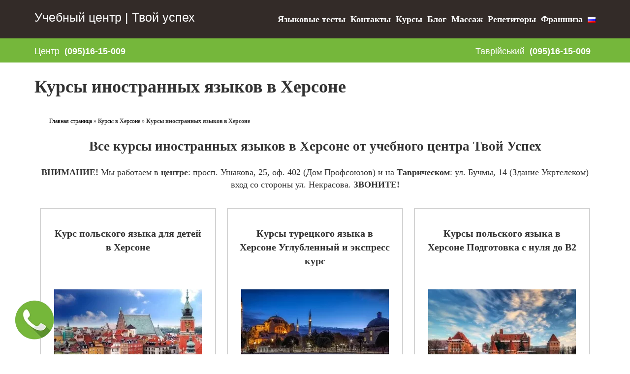

--- FILE ---
content_type: text/html; charset=UTF-8
request_url: https://tvoyuspeh.com.ua/kursy-v-hersone/kursy-inostrannyh-yazykov/
body_size: 14463
content:
<!DOCTYPE html>
<!--[if IE 8]><html
class=ie8 lang=ru-RU>
<![endif]-->
<!--[if !(IE 8) ]><!--><html
lang=ru-RU>
<!--<![endif]--><head><meta
charset=UTF-8><meta
name=viewport content="width=device-width, initial-scale=1"><link
rel=profile href=http://gmpg.org/xfn/11><link
rel=pingback href=https://tvoyuspeh.com.ua/xmlrpc.php><title>Курсы иностранных языков в Херсоне. Стоимость. УЦ Твой Успех.</title><meta
name=description content="Курсы иностранных языков в Херсоне. Обучение иностранному языку Херсон, учебный центр Твой Успех. Стоимость курсов иностранных языков. Цена за урок."><link
rel=canonical href=https://tvoyuspeh.com.ua/kursy-v-hersone/kursy-inostrannyh-yazykov/ ><meta
property=og:locale content=ru_RU><meta
property=og:locale:alternate content=uk_UA><meta
property=og:type content=article><meta
property=og:title content="Курсы иностранных языков в Херсоне. Стоимость. УЦ Твой Успех."><meta
property=og:description content="Курсы иностранных языков в Херсоне. Обучение иностранному языку Херсон, учебный центр Твой Успех. Стоимость курсов иностранных языков. Цена за урок."><meta
property=og:url content=https://tvoyuspeh.com.ua/kursy-v-hersone/kursy-inostrannyh-yazykov/ ><meta
property=og:site_name content="Твой успех"><meta
property=article:publisher content=https://www.facebook.com/tvoyuspeh.kherson/ ><meta
property=og:image content=https://tvoyuspeh.com.ua/wp-content/uploads/2018/09/Kursy-inostrannyh-yazykov-.jpg><meta
property=og:image:secure_url content=https://tvoyuspeh.com.ua/wp-content/uploads/2018/09/Kursy-inostrannyh-yazykov-.jpg><meta
property=og:image:width content=300><meta
property=og:image:height content=200><meta
name=twitter:card content=summary><meta
name=twitter:description content="Курсы иностранных языков в Херсоне. Обучение иностранному языку Херсон, учебный центр Твой Успех. Стоимость курсов иностранных языков. Цена за урок."><meta
name=twitter:title content="Курсы иностранных языков в Херсоне. Стоимость. УЦ Твой Успех."><meta
name=twitter:image content=https://tvoyuspeh.com.ua/wp-content/uploads/2018/09/Kursy-inostrannyh-yazykov-.jpg> <script type=application/ld+json class='yoast-schema-graph yoast-schema-graph--main'>{"@context":"https://schema.org","@graph":[{"@type":"Organization","@id":"https://tvoyuspeh.com.ua/#organization","name":"\u0422\u0432\u043e\u0439 \u0423\u0441\u043f\u0435\u0445","url":"https://tvoyuspeh.com.ua/","sameAs":["https://www.facebook.com/tvoyuspeh.kherson/","https://www.instagram.com/tvoy_uspekh/"],"logo":{"@type":"ImageObject","@id":"https://tvoyuspeh.com.ua/#logo","url":"https://tvoyuspeh.com.ua/wp-content/uploads/2018/06/tvoyuspech.png","width":320,"height":240,"caption":"\u0422\u0432\u043e\u0439 \u0423\u0441\u043f\u0435\u0445"},"image":{"@id":"https://tvoyuspeh.com.ua/#logo"}},{"@type":"WebSite","@id":"https://tvoyuspeh.com.ua/#website","url":"https://tvoyuspeh.com.ua/","name":"\u0422\u0432\u043e\u0439 \u0443\u0441\u043f\u0435\u0445","publisher":{"@id":"https://tvoyuspeh.com.ua/#organization"},"potentialAction":{"@type":"SearchAction","target":"https://tvoyuspeh.com.ua/?s={search_term_string}","query-input":"required name=search_term_string"}},{"@type":"ImageObject","@id":"https://tvoyuspeh.com.ua/kursy-v-hersone/kursy-inostrannyh-yazykov/#primaryimage","url":"https://tvoyuspeh.com.ua/wp-content/uploads/2018/09/Kursy-inostrannyh-yazykov-.jpg","width":300,"height":200,"caption":"\u041a\u0443\u0440\u0441\u044b \u0438\u043d\u043e\u0441\u0442\u0440\u0430\u043d\u043d\u044b\u0445 \u044f\u0437\u044b\u043a\u043e\u0432"},{"@type":"WebPage","@id":"https://tvoyuspeh.com.ua/kursy-v-hersone/kursy-inostrannyh-yazykov/#webpage","url":"https://tvoyuspeh.com.ua/kursy-v-hersone/kursy-inostrannyh-yazykov/","inLanguage":"ru-RU","name":"\u041a\u0443\u0440\u0441\u044b \u0438\u043d\u043e\u0441\u0442\u0440\u0430\u043d\u043d\u044b\u0445 \u044f\u0437\u044b\u043a\u043e\u0432 \u0432 \u0425\u0435\u0440\u0441\u043e\u043d\u0435. \u0421\u0442\u043e\u0438\u043c\u043e\u0441\u0442\u044c. \u0423\u0426 \u0422\u0432\u043e\u0439 \u0423\u0441\u043f\u0435\u0445.","isPartOf":{"@id":"https://tvoyuspeh.com.ua/#website"},"primaryImageOfPage":{"@id":"https://tvoyuspeh.com.ua/kursy-v-hersone/kursy-inostrannyh-yazykov/#primaryimage"},"datePublished":"2015-11-24T12:58:23+00:00","dateModified":"2023-02-22T09:52:25+00:00","description":"\u041a\u0443\u0440\u0441\u044b \u0438\u043d\u043e\u0441\u0442\u0440\u0430\u043d\u043d\u044b\u0445 \u044f\u0437\u044b\u043a\u043e\u0432 \u0432 \u0425\u0435\u0440\u0441\u043e\u043d\u0435. \u041e\u0431\u0443\u0447\u0435\u043d\u0438\u0435 \u0438\u043d\u043e\u0441\u0442\u0440\u0430\u043d\u043d\u043e\u043c\u0443 \u044f\u0437\u044b\u043a\u0443 \u0425\u0435\u0440\u0441\u043e\u043d, \u0443\u0447\u0435\u0431\u043d\u044b\u0439 \u0446\u0435\u043d\u0442\u0440 \u0422\u0432\u043e\u0439 \u0423\u0441\u043f\u0435\u0445. \u0421\u0442\u043e\u0438\u043c\u043e\u0441\u0442\u044c \u043a\u0443\u0440\u0441\u043e\u0432 \u0438\u043d\u043e\u0441\u0442\u0440\u0430\u043d\u043d\u044b\u0445 \u044f\u0437\u044b\u043a\u043e\u0432. \u0426\u0435\u043d\u0430 \u0437\u0430 \u0443\u0440\u043e\u043a.","breadcrumb":{"@id":"https://tvoyuspeh.com.ua/kursy-v-hersone/kursy-inostrannyh-yazykov/#breadcrumb"}},{"@type":"BreadcrumbList","@id":"https://tvoyuspeh.com.ua/kursy-v-hersone/kursy-inostrannyh-yazykov/#breadcrumb","itemListElement":[{"@type":"ListItem","position":1,"item":{"@type":"WebPage","@id":"https://tvoyuspeh.com.ua/","url":"https://tvoyuspeh.com.ua/","name":"\u0413\u043b\u0430\u0432\u043d\u0430\u044f \u0441\u0442\u0440\u0430\u043d\u0438\u0446\u0430"}},{"@type":"ListItem","position":2,"item":{"@type":"WebPage","@id":"https://tvoyuspeh.com.ua/kursy-v-hersone/","url":"https://tvoyuspeh.com.ua/kursy-v-hersone/","name":"\u041a\u0443\u0440\u0441\u044b \u0432 \u0425\u0435\u0440\u0441\u043e\u043d\u0435"}},{"@type":"ListItem","position":3,"item":{"@type":"WebPage","@id":"https://tvoyuspeh.com.ua/kursy-v-hersone/kursy-inostrannyh-yazykov/","url":"https://tvoyuspeh.com.ua/kursy-v-hersone/kursy-inostrannyh-yazykov/","name":"\u041a\u0443\u0440\u0441\u044b \u0438\u043d\u043e\u0441\u0442\u0440\u0430\u043d\u043d\u044b\u0445 \u044f\u0437\u044b\u043a\u043e\u0432 \u0432 \u0425\u0435\u0440\u0441\u043e\u043d\u0435"}}]}]}</script> <link
rel=dns-prefetch href=//ajax.googleapis.com><link
rel=dns-prefetch href=//www.google.com><link
rel=stylesheet href=https://tvoyuspeh.com.ua/wp-content/cache/minify/b6e9c.css media=all><!--[if lt IE 8]><link
rel=stylesheet id=ccchildpagesiecss-css  href=https://tvoyuspeh.com.ua/wp-content/plugins/cc-child-pages/includes/css/styles.ie.css type=text/css media=all>
<![endif]--><style id=rocket-lazyload-inline-css>.rll-youtube-player{position:relative;padding-bottom:56.23%;height:0;overflow:hidden;max-width:100%;}.rll-youtube-player iframe{position:absolute;top:0;left:0;width:100%;height:100%;z-index:100;background:0 0}.rll-youtube-player img{bottom:0;display:block;left:0;margin:auto;max-width:100%;width:100%;position:absolute;right:0;top:0;border:none;height:auto;cursor:pointer;-webkit-transition:.4s all;-moz-transition:.4s all;transition:.4s all}.rll-youtube-player img:hover{-webkit-filter:brightness(75%)}.rll-youtube-player .play{height:72px;width:72px;left:50%;top:50%;margin-left:-36px;margin-top:-36px;position:absolute;background:url(https://tvoyuspeh.com.ua/wp-content/plugins/rocket-lazy-load/assets/img/youtube.png) no-repeat;cursor:pointer}</style><link
rel=EditURI type=application/rsd+xml title=RSD href=https://tvoyuspeh.com.ua/xmlrpc.php?rsd><link
rel=wlwmanifest type=application/wlwmanifest+xml href=https://tvoyuspeh.com.ua/wp-includes/wlwmanifest.xml><meta
name=generator content="WordPress 5.1.15"><link
rel=shortlink href='https://tvoyuspeh.com.ua/?p=415'> <script>(function(url){
	if(/(?:Chrome\/26\.0\.1410\.63 Safari\/537\.31|WordfenceTestMonBot)/.test(navigator.userAgent)){ return; }
	var addEvent = function(evt, handler) {
		if (window.addEventListener) {
			document.addEventListener(evt, handler, false);
		} else if (window.attachEvent) {
			document.attachEvent('on' + evt, handler);
		}
	};
	var removeEvent = function(evt, handler) {
		if (window.removeEventListener) {
			document.removeEventListener(evt, handler, false);
		} else if (window.detachEvent) {
			document.detachEvent('on' + evt, handler);
		}
	};
	var evts = 'contextmenu dblclick drag dragend dragenter dragleave dragover dragstart drop keydown keypress keyup mousedown mousemove mouseout mouseover mouseup mousewheel scroll'.split(' ');
	var logHuman = function() {
		if (window.wfLogHumanRan) { return; }
		window.wfLogHumanRan = true;
		var wfscr = document.createElement('script');
		wfscr.type = 'text/javascript';
		wfscr.async = true;
		wfscr.src = url + '&r=' + Math.random();
		(document.getElementsByTagName('head')[0]||document.getElementsByTagName('body')[0]).appendChild(wfscr);
		for (var i = 0; i < evts.length; i++) {
			removeEvent(evts[i], logHuman);
		}
	};
	for (var i = 0; i < evts.length; i++) {
		addEvent(evts[i], logHuman);
	}
})('//tvoyuspeh.com.ua/?wordfence_lh=1&hid=5933ED8455DF53E157CE3ED18B131057');</script><link
rel=alternate href=https://tvoyuspeh.com.ua/kursy-v-hersone/kursy-inostrannyh-yazykov/ hreflang=ru><link
rel=alternate href=https://tvoyuspeh.com.ua/uk/kursi-v-hersoni/kursi-inozemnih-mov-u-hersoni/ hreflang=uk><link
rel=icon href=https://tvoyuspeh.com.ua/wp-content/uploads/2016/11/cropped-small_logo-32x32.png sizes=32x32><link
rel=icon href=https://tvoyuspeh.com.ua/wp-content/uploads/2016/11/cropped-small_logo-192x192.png sizes=192x192><link
rel=apple-touch-icon-precomposed href=https://tvoyuspeh.com.ua/wp-content/uploads/2016/11/cropped-small_logo-180x180.png><meta
name=msapplication-TileImage content=https://tvoyuspeh.com.ua/wp-content/uploads/2016/11/cropped-small_logo-270x270.png><style id=wp-custom-css>/*
Здесь можно добавить ваши CSS-стили.

Нажмите на значок помощи выше, чтобы узнать больше.
*/

@media (max-width: 700px) {
	.gallery .gallery-item {
		width: 100% !important;
		margin-bottom: 20px;
	}
	.relatedPost a.ccpage_title_link {
		height: auto;
    min-height: auto;
		margin-bottom: 20px;
	}
	.relatedPost.title {
		text-align: center;
    padding: 40px 20px 0 20px;
    font-family: 'Roboto Slab',serif;
    font-size: 18px !important;
    font-weight: 700;
    text-transform: uppercase;
	}
	.relatedPost.title h3 {
    padding: 0px 20px 0 20px;
			font-size: 18px !important;
	}
	.class-map-header {
    padding: 40px 20px 0 20px;
			font-size: 18px !important;	
	}
	.price-value {
		margin-bottom: 35px;
	}
	.price-value-old {
    bottom: 55px !important;	
	}
}

.row-btn-down-list {
	text-align: center;
}

.row-btn-down-list a {
	display: block;
	margin: 0 auto;
	padding: 10px 35px;
	background: #75b73b;
    color: #fff;
	font-size: 24px;
    width: fit-content;
	transition: all .5s;
	border-radius: 5PX;
}

.row-btn-down-list a:hover {
	background: #e1e1e1;
    color: #D23E30;
}

.price-box-inner-footer {
	position: relative;
}

.price-value-old {
	  background: #342b28;
    width: fit-content;
    position: absolute;
    right: 15px;
    bottom: 35px;
    font-size: 20px;
    text-decoration: line-through;
    padding: 1px 6px;
}

#dynamic_content a {
	color: #000 !important;	
}

#buy-ind, #buy-maxi, #buy-mini {
	background: #342b28 !important;
	border: none !important;
	color: #fff !important;
	transition: all .5s;
}

#buy-in:hover, #buy-maxi:hover, #buy-mini:hover { 
	background: #e1e1e1 !important;
	color: #000 !important;	
}

@media (min-width: 701px) {
.relatedPost.title {
		text-align: center;
    padding: 40px 0 0 0;
    font-family: 'Roboto Slab',serif;
    font-size: 24px !important;
    font-weight: 700;
    text-transform: uppercase;
}

.relatedPost.title h3 {
	margin: 0 !important;
	margin-bottom: 20px !important;
    font-size: 24px !important;
    font-weight: 700!important;
}

.class-map-header {
    font-size: 24px !important;	
}
}</style><noscript><style id=rocket-lazyload-nojs-css>.rll-youtube-player, [data-lazy-src]{display:none !important;}</style></noscript><meta
name=google-site-verification content=a_tVNq7PABfSmkBN2LBtX41j6cQq01I5nWNsPngnZYA><meta
name=google-site-verification content=rBBbrAFuDlpiemPtsiEj4PRF-luQVZWbnvBnkCs_hxE></head><body
class="page-template-default page page-id-415 page-parent page-child parent-pageid-209"><div
class=preloader>
<img
loading=lazy src="data:image/svg+xml,%3Csvg%20xmlns='http://www.w3.org/2000/svg'%20viewBox='0%200%200%200'%3E%3C/svg%3E"
alt="Твой Успех учебный центр Херсон" data-lazy-src=https://tvoyuspeh.com.ua/wp-content/themes/tu/images/preloader.jpg><noscript><img
src=https://tvoyuspeh.com.ua/wp-content/themes/tu/images/preloader.jpg
alt="Твой Успех учебный центр Херсон"></noscript></div><div
id=page class="hfeed site"><div
class=header-topline><div
class=container><div
class=col-md-12><div
class=row><div
class=site-name>
<a
href=https://tvoyuspeh.com.ua><span
class=custom-h>Учебный центр | Твой успех </span></a></div><div
class=main-menu>
<button
class="main-menu-button hidden-md hidden-lg"><i
class="fa fa-bars"></i></button><ul><li
id=menu-item-2736 class="menu-item menu-item-type-custom menu-item-object-custom menu-item-2736"><a
href=https://tvoyuspeh.com.ua/learning_platform/ >Языковые тесты</a></li><li
id=menu-item-334 class="menu-item menu-item-type-post_type menu-item-object-page menu-item-334"><a
href=https://tvoyuspeh.com.ua/kontakty/ >Контакты</a></li><li
id=menu-item-3686 class="menu-item menu-item-type-post_type menu-item-object-page menu-item-3686"><a
href=https://tvoyuspeh.com.ua/course-list/ >Курсы</a></li><li
id=menu-item-1003 class="menu-item menu-item-type-post_type menu-item-object-page menu-item-1003"><a
href=https://tvoyuspeh.com.ua/blog/ >Блог</a></li><li
id=menu-item-921 class="menu-item menu-item-type-post_type menu-item-object-page menu-item-921"><a
href=https://tvoyuspeh.com.ua/massazh/ >Массаж</a></li><li
id=menu-item-350 class="menu-item menu-item-type-post_type menu-item-object-page menu-item-350"><a
href=https://tvoyuspeh.com.ua/repetitory/ >Репетиторы</a></li><li
id=menu-item-1022 class="menu-item menu-item-type-post_type menu-item-object-page menu-item-1022"><a
href=https://tvoyuspeh.com.ua/franshiza/ >Франшиза</a></li><li
id=menu-item-8731 class="pll-parent-menu-item menu-item menu-item-type-custom menu-item-object-custom menu-item-has-children menu-item-8731"><a
href=#pll_switcher><img
loading=lazy src="data:image/svg+xml,%3Csvg%20xmlns='http://www.w3.org/2000/svg'%20viewBox='0%200%2016%2011'%3E%3C/svg%3E" title=Русский alt=Русский width=16 height=11 data-lazy-src=[data-uri]><noscript><img
src=[data-uri] title=Русский alt=Русский width=16 height=11></noscript></a><ul
class=sub-menu><li
class="lang-item lang-item-46 lang-item-uk menu-item menu-item-type-custom menu-item-object-custom menu-item-8731-uk"><a
href=https://tvoyuspeh.com.ua/uk/kursi-v-hersoni/kursi-inozemnih-mov-u-hersoni/ hreflang=uk lang=uk><img
loading=lazy src="data:image/svg+xml,%3Csvg%20xmlns='http://www.w3.org/2000/svg'%20viewBox='0%200%2016%2011'%3E%3C/svg%3E" title=Українська alt=Українська width=16 height=11 data-lazy-src="[data-uri]"><noscript><img
src="[data-uri]" title=Українська alt=Українська width=16 height=11></noscript></a></li></ul></li></ul></div></div></div></div></div></div><div
id=content class=site-content><div
id=primary class=content-area><main
id=main class=site-main><div
class=red-stripe-height></div><div
class=red-stripe><div
class=container><div
class=row><div
class="col-md-6 col-sm-6 col-xs-12 col-cherson">
<a
href=https://goo.gl/maps/C1ofK6a9K4C2 target=_blank>Центр</a><div
class=header-tel><a
href=tel:0951615009 onclick="ga('send', 'event', 'zvonock', 'click-Kherson-head-centr');">(095)16-15-009</a></div></div><div
class="col-md-6 col-sm-6 col-xs-12 col-cherson">
<a
href=https://goo.gl/maps/Nu74QjvuzFA2 target=_blank>Таврійський</a><div
class=header-tel><a
href=tel:0951615009 onclick="ga('send', 'event', 'zvonock', 'click-Kherson-head-centr');">(095)16-15-009</a></div></div></div></div></div><div
class=container><div
class=row><div
class=col-md-12><h1>Курсы иностранных языков в Херсоне</h1><div
class=container><div
class=col-md-12><p
id=breadcrumbs><span><span><a
href=https://tvoyuspeh.com.ua/ >Главная страница</a> » <span><a
href=https://tvoyuspeh.com.ua/kursy-v-hersone/ >Курсы в Херсоне</a> » <strong
class=breadcrumb_last aria-current=page>Курсы иностранных языков в Херсоне</strong></span></span></span></p></div></div><div
id=page_content><h2 style="text-align: center;">Все курсы иностранных языков в Херсоне от учебного центра Твой Успех</h2><p
style="text-align: center;"><strong>ВНИМАНИЕ!</strong> Мы работаем в <strong>центре</strong>: просп. Ушакова, 25, оф. 402 (Дом Профсоюзов) и на <strong>Таврическом</strong>: ул. Бучмы, 14 (Здание Укртелеком) вход со стороны ул. Некрасова. <strong>ЗВОНИТЕ!</strong></p><h4 style="text-align: center;"></h4><div
id=ccchildpages-1 class="ccchildpages threecol thumbsKursy ccclearfix"><div
class="ccchildpage  ccfirst ccodd ccpage-count-1 ccpage-id-9847 ccpage-kurs-polskogo-yazyka-dlya-detej-v-hersone ccpage-has-parent ccpage-pid-415 ccpage-parent-kursy-inostrannyh-yazykov"><h3 class="ccpage_linked_title"><a
class=ccpage_title_link href=https://tvoyuspeh.com.ua/kursy-v-hersone/kursy-inostrannyh-yazykov/kurs-polskogo-yazyka-dlya-detej-v-hersone/ title="Курс польского языка для детей в Херсоне">Курс польского языка для детей в Херсоне</a></h3><a
class=ccpage_linked_thumb href=https://tvoyuspeh.com.ua/kursy-v-hersone/kursy-inostrannyh-yazykov/kurs-polskogo-yazyka-dlya-detej-v-hersone/ title="Курс польского языка для детей в Херсоне"><img
loading=lazy width=300 height=200 src="data:image/svg+xml,%3Csvg%20xmlns='http://www.w3.org/2000/svg'%20viewBox='0%200%20300%20200'%3E%3C/svg%3E" class="cc-child-pages-thumb wp-post-image" alt="Курс польского языка для детей в Херсоне" title="Курс польского языка для детей в Херсоне" data-lazy-srcset="https://tvoyuspeh.com.ua/wp-content/uploads/2021/03/rf4-300x200.jpg 300w, https://tvoyuspeh.com.ua/wp-content/uploads/2021/03/rf4-768x512.jpg 768w, https://tvoyuspeh.com.ua/wp-content/uploads/2021/03/rf4-1024x683.jpg 1024w, https://tvoyuspeh.com.ua/wp-content/uploads/2021/03/rf4-800x533.jpg 800w, https://tvoyuspeh.com.ua/wp-content/uploads/2021/03/rf4.jpg 1035w" data-lazy-sizes="(max-width: 300px) 100vw, 300px" data-lazy-src=https://tvoyuspeh.com.ua/wp-content/uploads/2021/03/rf4-300x200.jpg><noscript><img
width=300 height=200 src=https://tvoyuspeh.com.ua/wp-content/uploads/2021/03/rf4-300x200.jpg class="cc-child-pages-thumb wp-post-image" alt="Курс польского языка для детей в Херсоне" title="Курс польского языка для детей в Херсоне" srcset="https://tvoyuspeh.com.ua/wp-content/uploads/2021/03/rf4-300x200.jpg 300w, https://tvoyuspeh.com.ua/wp-content/uploads/2021/03/rf4-768x512.jpg 768w, https://tvoyuspeh.com.ua/wp-content/uploads/2021/03/rf4-1024x683.jpg 1024w, https://tvoyuspeh.com.ua/wp-content/uploads/2021/03/rf4-800x533.jpg 800w, https://tvoyuspeh.com.ua/wp-content/uploads/2021/03/rf4.jpg 1035w" sizes="(max-width: 300px) 100vw, 300px"></noscript></a><p
class=ccpages_more><a
href=https://tvoyuspeh.com.ua/kursy-v-hersone/kursy-inostrannyh-yazykov/kurs-polskogo-yazyka-dlya-detej-v-hersone/  title=Посмотреть>Посмотреть</a></p></div><div
class="ccchildpage  cceven ccpage-count-2 ccpage-id-421 ccpage-kursy-turetskogo-yazyka ccpage-has-parent ccpage-pid-415 ccpage-parent-kursy-inostrannyh-yazykov"><h3 class="ccpage_linked_title"><a
class=ccpage_title_link href=https://tvoyuspeh.com.ua/kursy-v-hersone/kursy-inostrannyh-yazykov/kursy-turetskogo-yazyka/ title="Курсы турецкого языка в Херсоне Углубленный и экспресс курс">Курсы турецкого языка в Херсоне Углубленный и экспресс курс</a></h3><a
class=ccpage_linked_thumb href=https://tvoyuspeh.com.ua/kursy-v-hersone/kursy-inostrannyh-yazykov/kursy-turetskogo-yazyka/ title="Курсы турецкого языка в Херсоне Углубленный и экспресс курс"><img
loading=lazy width=300 height=240 src="data:image/svg+xml,%3Csvg%20xmlns='http://www.w3.org/2000/svg'%20viewBox='0%200%20300%20240'%3E%3C/svg%3E" class="cc-child-pages-thumb wp-post-image" alt="Курсы турецкого языка в Херсоне Углубленный и экспресс курс" title="Курсы турецкого языка в Херсоне Углубленный и экспресс курс" data-lazy-srcset="https://tvoyuspeh.com.ua/wp-content/uploads/2015/11/nastol.com_.ua-39928-300x240.jpg 300w, https://tvoyuspeh.com.ua/wp-content/uploads/2015/11/nastol.com_.ua-39928-1024x819.jpg 1024w, https://tvoyuspeh.com.ua/wp-content/uploads/2015/11/nastol.com_.ua-39928.jpg 1280w" data-lazy-sizes="(max-width: 300px) 100vw, 300px" data-lazy-src=https://tvoyuspeh.com.ua/wp-content/uploads/2015/11/nastol.com_.ua-39928-300x240.jpg><noscript><img
width=300 height=240 src=https://tvoyuspeh.com.ua/wp-content/uploads/2015/11/nastol.com_.ua-39928-300x240.jpg class="cc-child-pages-thumb wp-post-image" alt="Курсы турецкого языка в Херсоне Углубленный и экспресс курс" title="Курсы турецкого языка в Херсоне Углубленный и экспресс курс" srcset="https://tvoyuspeh.com.ua/wp-content/uploads/2015/11/nastol.com_.ua-39928-300x240.jpg 300w, https://tvoyuspeh.com.ua/wp-content/uploads/2015/11/nastol.com_.ua-39928-1024x819.jpg 1024w, https://tvoyuspeh.com.ua/wp-content/uploads/2015/11/nastol.com_.ua-39928.jpg 1280w" sizes="(max-width: 300px) 100vw, 300px"></noscript></a><p
class=ccpages_more><a
href=https://tvoyuspeh.com.ua/kursy-v-hersone/kursy-inostrannyh-yazykov/kursy-turetskogo-yazyka/  title=Посмотреть>Посмотреть</a></p></div><div
class="ccchildpage  cclast ccodd ccpage-count-3 ccpage-id-452 ccpage-kursy-polskogo-yazyka ccpage-has-parent ccpage-pid-415 ccpage-parent-kursy-inostrannyh-yazykov"><h3 class="ccpage_linked_title"><a
class=ccpage_title_link href=https://tvoyuspeh.com.ua/kursy-v-hersone/kursy-inostrannyh-yazykov/kursy-polskogo-yazyka/ title="Курсы польского языка в Херсоне Подготовка с нуля до B2">Курсы польского языка в Херсоне Подготовка с нуля до B2</a></h3><a
class=ccpage_linked_thumb href=https://tvoyuspeh.com.ua/kursy-v-hersone/kursy-inostrannyh-yazykov/kursy-polskogo-yazyka/ title="Курсы польского языка в Херсоне Подготовка с нуля до B2"><img
loading=lazy width=300 height=240 src="data:image/svg+xml,%3Csvg%20xmlns='http://www.w3.org/2000/svg'%20viewBox='0%200%20300%20240'%3E%3C/svg%3E" class="cc-child-pages-thumb wp-post-image" alt="Курсы польского языка в Херсоне Подготовка с нуля до B2" title="Курсы польского языка в Херсоне Подготовка с нуля до B2" data-lazy-srcset="https://tvoyuspeh.com.ua/wp-content/uploads/2015/11/look.com_.ua-74420-300x240.jpg 300w, https://tvoyuspeh.com.ua/wp-content/uploads/2015/11/look.com_.ua-74420-1024x819.jpg 1024w, https://tvoyuspeh.com.ua/wp-content/uploads/2015/11/look.com_.ua-74420.jpg 1280w" data-lazy-sizes="(max-width: 300px) 100vw, 300px" data-lazy-src=https://tvoyuspeh.com.ua/wp-content/uploads/2015/11/look.com_.ua-74420-300x240.jpg><noscript><img
width=300 height=240 src=https://tvoyuspeh.com.ua/wp-content/uploads/2015/11/look.com_.ua-74420-300x240.jpg class="cc-child-pages-thumb wp-post-image" alt="Курсы польского языка в Херсоне Подготовка с нуля до B2" title="Курсы польского языка в Херсоне Подготовка с нуля до B2" srcset="https://tvoyuspeh.com.ua/wp-content/uploads/2015/11/look.com_.ua-74420-300x240.jpg 300w, https://tvoyuspeh.com.ua/wp-content/uploads/2015/11/look.com_.ua-74420-1024x819.jpg 1024w, https://tvoyuspeh.com.ua/wp-content/uploads/2015/11/look.com_.ua-74420.jpg 1280w" sizes="(max-width: 300px) 100vw, 300px"></noscript></a><p
class=ccpages_more><a
href=https://tvoyuspeh.com.ua/kursy-v-hersone/kursy-inostrannyh-yazykov/kursy-polskogo-yazyka/  title=Посмотреть>Посмотреть</a></p></div><div
class="ccchildpage  ccfirst cceven ccpage-count-4 ccpage-id-429 ccpage-kursy-podgotovki-k-mezhdunarodnym-ekzamenam ccpage-has-parent ccpage-pid-415 ccpage-parent-kursy-inostrannyh-yazykov"><h3 class="ccpage_linked_title"><a
class=ccpage_title_link href=https://tvoyuspeh.com.ua/kursy-v-hersone/kursy-inostrannyh-yazykov/kursy-podgotovki-k-mezhdunarodnym-ekzamenam/ title="Курсы подготовки к международным экзаменам в Херсоне">Курсы подготовки к международным экзаменам в Херсоне</a></h3><a
class=ccpage_linked_thumb href=https://tvoyuspeh.com.ua/kursy-v-hersone/kursy-inostrannyh-yazykov/kursy-podgotovki-k-mezhdunarodnym-ekzamenam/ title="Курсы подготовки к международным экзаменам в Херсоне"><img
loading=lazy width=300 height=240 src="data:image/svg+xml,%3Csvg%20xmlns='http://www.w3.org/2000/svg'%20viewBox='0%200%20300%20240'%3E%3C/svg%3E" class="cc-child-pages-thumb wp-post-image" alt="Курсы подготовки к международным экзаменам в Херсоне" title="Курсы подготовки к международным экзаменам в Херсоне" data-lazy-srcset="https://tvoyuspeh.com.ua/wp-content/uploads/2015/11/nastol.com_.ua-20981-300x240.jpg 300w, https://tvoyuspeh.com.ua/wp-content/uploads/2015/11/nastol.com_.ua-20981-1024x819.jpg 1024w, https://tvoyuspeh.com.ua/wp-content/uploads/2015/11/nastol.com_.ua-20981.jpg 1280w" data-lazy-sizes="(max-width: 300px) 100vw, 300px" data-lazy-src=https://tvoyuspeh.com.ua/wp-content/uploads/2015/11/nastol.com_.ua-20981-300x240.jpg><noscript><img
width=300 height=240 src=https://tvoyuspeh.com.ua/wp-content/uploads/2015/11/nastol.com_.ua-20981-300x240.jpg class="cc-child-pages-thumb wp-post-image" alt="Курсы подготовки к международным экзаменам в Херсоне" title="Курсы подготовки к международным экзаменам в Херсоне" srcset="https://tvoyuspeh.com.ua/wp-content/uploads/2015/11/nastol.com_.ua-20981-300x240.jpg 300w, https://tvoyuspeh.com.ua/wp-content/uploads/2015/11/nastol.com_.ua-20981-1024x819.jpg 1024w, https://tvoyuspeh.com.ua/wp-content/uploads/2015/11/nastol.com_.ua-20981.jpg 1280w" sizes="(max-width: 300px) 100vw, 300px"></noscript></a><p
class=ccpages_more><a
href=https://tvoyuspeh.com.ua/kursy-v-hersone/kursy-inostrannyh-yazykov/kursy-podgotovki-k-mezhdunarodnym-ekzamenam/  title=Посмотреть>Посмотреть</a></p></div><div
class="ccchildpage  ccodd ccpage-count-5 ccpage-id-443 ccpage-kursy-nemetskogo-yazyka ccpage-has-parent ccpage-pid-415 ccpage-parent-kursy-inostrannyh-yazykov"><h3 class="ccpage_linked_title"><a
class=ccpage_title_link href=https://tvoyuspeh.com.ua/kursy-v-hersone/kursy-inostrannyh-yazykov/kursy-nemetskogo-yazyka/ title="Курсы немецкого языка с нуля в Херсоне">Курсы немецкого языка с нуля в Херсоне</a></h3><a
class=ccpage_linked_thumb href=https://tvoyuspeh.com.ua/kursy-v-hersone/kursy-inostrannyh-yazykov/kursy-nemetskogo-yazyka/ title="Курсы немецкого языка с нуля в Херсоне"><img
loading=lazy width=300 height=240 src="data:image/svg+xml,%3Csvg%20xmlns='http://www.w3.org/2000/svg'%20viewBox='0%200%20300%20240'%3E%3C/svg%3E" class="cc-child-pages-thumb wp-post-image" alt="Курсы немецкого языка с нуля в Херсоне" title="Курсы немецкого языка с нуля в Херсоне" data-lazy-srcset="https://tvoyuspeh.com.ua/wp-content/uploads/2015/11/140658_1280_1024-300x240.jpg 300w, https://tvoyuspeh.com.ua/wp-content/uploads/2015/11/140658_1280_1024-1024x819.jpg 1024w, https://tvoyuspeh.com.ua/wp-content/uploads/2015/11/140658_1280_1024.jpg 1280w" data-lazy-sizes="(max-width: 300px) 100vw, 300px" data-lazy-src=https://tvoyuspeh.com.ua/wp-content/uploads/2015/11/140658_1280_1024-300x240.jpg><noscript><img
width=300 height=240 src=https://tvoyuspeh.com.ua/wp-content/uploads/2015/11/140658_1280_1024-300x240.jpg class="cc-child-pages-thumb wp-post-image" alt="Курсы немецкого языка с нуля в Херсоне" title="Курсы немецкого языка с нуля в Херсоне" srcset="https://tvoyuspeh.com.ua/wp-content/uploads/2015/11/140658_1280_1024-300x240.jpg 300w, https://tvoyuspeh.com.ua/wp-content/uploads/2015/11/140658_1280_1024-1024x819.jpg 1024w, https://tvoyuspeh.com.ua/wp-content/uploads/2015/11/140658_1280_1024.jpg 1280w" sizes="(max-width: 300px) 100vw, 300px"></noscript></a><p
class=ccpages_more><a
href=https://tvoyuspeh.com.ua/kursy-v-hersone/kursy-inostrannyh-yazykov/kursy-nemetskogo-yazyka/  title=Посмотреть>Посмотреть</a></p></div><div
class="ccchildpage  cclast cceven ccpage-count-6 ccpage-id-433 ccpage-kursy-ispanskogo-yazyka ccpage-has-parent ccpage-pid-415 ccpage-parent-kursy-inostrannyh-yazykov"><h3 class="ccpage_linked_title"><a
class=ccpage_title_link href=https://tvoyuspeh.com.ua/kursy-v-hersone/kursy-inostrannyh-yazykov/kursy-ispanskogo-yazyka/ title="Курсы испанского языка в Херсоне Углубленный и экспресс курс">Курсы испанского языка в Херсоне Углубленный и экспресс курс</a></h3><a
class=ccpage_linked_thumb href=https://tvoyuspeh.com.ua/kursy-v-hersone/kursy-inostrannyh-yazykov/kursy-ispanskogo-yazyka/ title="Курсы испанского языка в Херсоне Углубленный и экспресс курс"><img
loading=lazy width=300 height=240 src="data:image/svg+xml,%3Csvg%20xmlns='http://www.w3.org/2000/svg'%20viewBox='0%200%20300%20240'%3E%3C/svg%3E" class="cc-child-pages-thumb wp-post-image" alt="Курсы испанского языка в Херсоне Углубленный и экспресс курс" title="Курсы испанского языка в Херсоне Углубленный и экспресс курс" data-lazy-srcset="https://tvoyuspeh.com.ua/wp-content/uploads/2015/11/00000142-300x240.jpg 300w, https://tvoyuspeh.com.ua/wp-content/uploads/2015/11/00000142-1024x819.jpg 1024w, https://tvoyuspeh.com.ua/wp-content/uploads/2015/11/00000142.jpg 1280w" data-lazy-sizes="(max-width: 300px) 100vw, 300px" data-lazy-src=https://tvoyuspeh.com.ua/wp-content/uploads/2015/11/00000142-300x240.jpg><noscript><img
width=300 height=240 src=https://tvoyuspeh.com.ua/wp-content/uploads/2015/11/00000142-300x240.jpg class="cc-child-pages-thumb wp-post-image" alt="Курсы испанского языка в Херсоне Углубленный и экспресс курс" title="Курсы испанского языка в Херсоне Углубленный и экспресс курс" srcset="https://tvoyuspeh.com.ua/wp-content/uploads/2015/11/00000142-300x240.jpg 300w, https://tvoyuspeh.com.ua/wp-content/uploads/2015/11/00000142-1024x819.jpg 1024w, https://tvoyuspeh.com.ua/wp-content/uploads/2015/11/00000142.jpg 1280w" sizes="(max-width: 300px) 100vw, 300px"></noscript></a><p
class=ccpages_more><a
href=https://tvoyuspeh.com.ua/kursy-v-hersone/kursy-inostrannyh-yazykov/kursy-ispanskogo-yazyka/  title=Посмотреть>Посмотреть</a></p></div><div
class="ccchildpage  ccfirst ccodd ccpage-count-7 ccpage-id-454 ccpage-kurs-russkogo-yazyka-dlya-inostrantsev ccpage-has-parent ccpage-pid-415 ccpage-parent-kursy-inostrannyh-yazykov"><h3 class="ccpage_linked_title"><a
class=ccpage_title_link href=https://tvoyuspeh.com.ua/kursy-v-hersone/kursy-inostrannyh-yazykov/kurs-russkogo-yazyka-dlya-inostrantsev/ title="Курс украинского языка для иностранцев в Херсоне">Курс украинского языка для иностранцев в Херсоне</a></h3><a
class=ccpage_linked_thumb href=https://tvoyuspeh.com.ua/kursy-v-hersone/kursy-inostrannyh-yazykov/kurs-russkogo-yazyka-dlya-inostrantsev/ title="Курс украинского языка для иностранцев в Херсоне"><img
loading=lazy width=300 height=188 src="data:image/svg+xml,%3Csvg%20xmlns='http://www.w3.org/2000/svg'%20viewBox='0%200%20300%20188'%3E%3C/svg%3E" class="cc-child-pages-thumb wp-post-image" alt="Курс украинского языка для иностранцев в Херсоне" title="Курс украинского языка для иностранцев в Херсоне" data-lazy-srcset="https://tvoyuspeh.com.ua/wp-content/uploads/2023/02/metinvest_611a130d5b7da-300x188.jpg 300w, https://tvoyuspeh.com.ua/wp-content/uploads/2023/02/metinvest_611a130d5b7da-768x482.jpg 768w, https://tvoyuspeh.com.ua/wp-content/uploads/2023/02/metinvest_611a130d5b7da-1024x643.jpg 1024w, https://tvoyuspeh.com.ua/wp-content/uploads/2023/02/metinvest_611a130d5b7da-800x502.jpg 800w, https://tvoyuspeh.com.ua/wp-content/uploads/2023/02/metinvest_611a130d5b7da.jpg 1400w" data-lazy-sizes="(max-width: 300px) 100vw, 300px" data-lazy-src=https://tvoyuspeh.com.ua/wp-content/uploads/2023/02/metinvest_611a130d5b7da-300x188.jpg><noscript><img
width=300 height=188 src=https://tvoyuspeh.com.ua/wp-content/uploads/2023/02/metinvest_611a130d5b7da-300x188.jpg class="cc-child-pages-thumb wp-post-image" alt="Курс украинского языка для иностранцев в Херсоне" title="Курс украинского языка для иностранцев в Херсоне" srcset="https://tvoyuspeh.com.ua/wp-content/uploads/2023/02/metinvest_611a130d5b7da-300x188.jpg 300w, https://tvoyuspeh.com.ua/wp-content/uploads/2023/02/metinvest_611a130d5b7da-768x482.jpg 768w, https://tvoyuspeh.com.ua/wp-content/uploads/2023/02/metinvest_611a130d5b7da-1024x643.jpg 1024w, https://tvoyuspeh.com.ua/wp-content/uploads/2023/02/metinvest_611a130d5b7da-800x502.jpg 800w, https://tvoyuspeh.com.ua/wp-content/uploads/2023/02/metinvest_611a130d5b7da.jpg 1400w" sizes="(max-width: 300px) 100vw, 300px"></noscript></a><p
class=ccpages_more><a
href=https://tvoyuspeh.com.ua/kursy-v-hersone/kursy-inostrannyh-yazykov/kurs-russkogo-yazyka-dlya-inostrantsev/  title=Посмотреть>Посмотреть</a></p></div><div
class="ccchildpage  cceven ccpage-count-8 ccpage-id-438 ccpage-kurs-frantsuzskogo-yazyka ccpage-has-parent ccpage-pid-415 ccpage-parent-kursy-inostrannyh-yazykov"><h3 class="ccpage_linked_title"><a
class=ccpage_title_link href=https://tvoyuspeh.com.ua/kursy-v-hersone/kursy-inostrannyh-yazykov/kurs-frantsuzskogo-yazyka/ title="Курс французского языка в Херсоне">Курс французского языка в Херсоне</a></h3><a
class=ccpage_linked_thumb href=https://tvoyuspeh.com.ua/kursy-v-hersone/kursy-inostrannyh-yazykov/kurs-frantsuzskogo-yazyka/ title="Курс французского языка в Херсоне"><img
loading=lazy width=300 height=240 src="data:image/svg+xml,%3Csvg%20xmlns='http://www.w3.org/2000/svg'%20viewBox='0%200%20300%20240'%3E%3C/svg%3E" class="cc-child-pages-thumb wp-post-image" alt="Курс французского языка в Херсоне" title="Курс французского языка в Херсоне" data-lazy-srcset="https://tvoyuspeh.com.ua/wp-content/uploads/2019/01/frantsiya6-1024x819-300x240.jpg 300w, https://tvoyuspeh.com.ua/wp-content/uploads/2019/01/frantsiya6-1024x819-768x614.jpg 768w, https://tvoyuspeh.com.ua/wp-content/uploads/2019/01/frantsiya6-1024x819-800x640.jpg 800w, https://tvoyuspeh.com.ua/wp-content/uploads/2019/01/frantsiya6-1024x819.jpg 1024w" data-lazy-sizes="(max-width: 300px) 100vw, 300px" data-lazy-src=https://tvoyuspeh.com.ua/wp-content/uploads/2019/01/frantsiya6-1024x819-300x240.jpg><noscript><img
width=300 height=240 src=https://tvoyuspeh.com.ua/wp-content/uploads/2019/01/frantsiya6-1024x819-300x240.jpg class="cc-child-pages-thumb wp-post-image" alt="Курс французского языка в Херсоне" title="Курс французского языка в Херсоне" srcset="https://tvoyuspeh.com.ua/wp-content/uploads/2019/01/frantsiya6-1024x819-300x240.jpg 300w, https://tvoyuspeh.com.ua/wp-content/uploads/2019/01/frantsiya6-1024x819-768x614.jpg 768w, https://tvoyuspeh.com.ua/wp-content/uploads/2019/01/frantsiya6-1024x819-800x640.jpg 800w, https://tvoyuspeh.com.ua/wp-content/uploads/2019/01/frantsiya6-1024x819.jpg 1024w" sizes="(max-width: 300px) 100vw, 300px"></noscript></a><p
class=ccpages_more><a
href=https://tvoyuspeh.com.ua/kursy-v-hersone/kursy-inostrannyh-yazykov/kurs-frantsuzskogo-yazyka/  title=Посмотреть>Посмотреть</a></p></div><div
class="ccchildpage  cclast ccodd ccpage-count-9 ccpage-id-446 ccpage-kursy-italyanskogo-yazyka ccpage-has-parent ccpage-pid-415 ccpage-parent-kursy-inostrannyh-yazykov"><h3 class="ccpage_linked_title"><a
class=ccpage_title_link href=https://tvoyuspeh.com.ua/kursy-v-hersone/kursy-inostrannyh-yazykov/kursy-italyanskogo-yazyka/ title="Курсы итальянского языка в Херсоне">Курсы итальянского языка в Херсоне</a></h3><a
class=ccpage_linked_thumb href=https://tvoyuspeh.com.ua/kursy-v-hersone/kursy-inostrannyh-yazykov/kursy-italyanskogo-yazyka/ title="Курсы итальянского языка в Херсоне"><img
loading=lazy width=300 height=240 src="data:image/svg+xml,%3Csvg%20xmlns='http://www.w3.org/2000/svg'%20viewBox='0%200%20300%20240'%3E%3C/svg%3E" class="cc-child-pages-thumb wp-post-image" alt="Курсы итальянского языка в Херсоне" title="Курсы итальянского языка в Херсоне" data-lazy-srcset="https://tvoyuspeh.com.ua/wp-content/uploads/2015/11/1280x1024_venice-italiya-venetsiya-italy-venezia-300x240.jpg 300w, https://tvoyuspeh.com.ua/wp-content/uploads/2015/11/1280x1024_venice-italiya-venetsiya-italy-venezia-1024x819.jpg 1024w, https://tvoyuspeh.com.ua/wp-content/uploads/2015/11/1280x1024_venice-italiya-venetsiya-italy-venezia.jpg 1280w" data-lazy-sizes="(max-width: 300px) 100vw, 300px" data-lazy-src=https://tvoyuspeh.com.ua/wp-content/uploads/2015/11/1280x1024_venice-italiya-venetsiya-italy-venezia-300x240.jpg><noscript><img
width=300 height=240 src=https://tvoyuspeh.com.ua/wp-content/uploads/2015/11/1280x1024_venice-italiya-venetsiya-italy-venezia-300x240.jpg class="cc-child-pages-thumb wp-post-image" alt="Курсы итальянского языка в Херсоне" title="Курсы итальянского языка в Херсоне" srcset="https://tvoyuspeh.com.ua/wp-content/uploads/2015/11/1280x1024_venice-italiya-venetsiya-italy-venezia-300x240.jpg 300w, https://tvoyuspeh.com.ua/wp-content/uploads/2015/11/1280x1024_venice-italiya-venetsiya-italy-venezia-1024x819.jpg 1024w, https://tvoyuspeh.com.ua/wp-content/uploads/2015/11/1280x1024_venice-italiya-venetsiya-italy-venezia.jpg 1280w" sizes="(max-width: 300px) 100vw, 300px"></noscript></a><p
class=ccpages_more><a
href=https://tvoyuspeh.com.ua/kursy-v-hersone/kursy-inostrannyh-yazykov/kursy-italyanskogo-yazyka/  title=Посмотреть>Посмотреть</a></p></div><div
class="ccchildpage  ccfirst cceven ccpage-count-10 ccpage-id-448 ccpage-kurs-grecheskogo-yazyka ccpage-has-parent ccpage-pid-415 ccpage-parent-kursy-inostrannyh-yazykov"><h3 class="ccpage_linked_title"><a
class=ccpage_title_link href=https://tvoyuspeh.com.ua/kursy-v-hersone/kursy-inostrannyh-yazykov/kurs-grecheskogo-yazyka/ title="Курс греческого языка в Херсоне">Курс греческого языка в Херсоне</a></h3><a
class=ccpage_linked_thumb href=https://tvoyuspeh.com.ua/kursy-v-hersone/kursy-inostrannyh-yazykov/kurs-grecheskogo-yazyka/ title="Курс греческого языка в Херсоне"><img
loading=lazy width=300 height=240 src="data:image/svg+xml,%3Csvg%20xmlns='http://www.w3.org/2000/svg'%20viewBox='0%200%20300%20240'%3E%3C/svg%3E" class="cc-child-pages-thumb wp-post-image" alt="Курс греческого языка в Херсоне" title="Курс греческого языка в Херсоне" data-lazy-srcset="https://tvoyuspeh.com.ua/wp-content/uploads/2015/11/luxfon.com-21229-300x240.jpg 300w, https://tvoyuspeh.com.ua/wp-content/uploads/2015/11/luxfon.com-21229-1024x819.jpg 1024w, https://tvoyuspeh.com.ua/wp-content/uploads/2015/11/luxfon.com-21229.jpg 1280w" data-lazy-sizes="(max-width: 300px) 100vw, 300px" data-lazy-src=https://tvoyuspeh.com.ua/wp-content/uploads/2015/11/luxfon.com-21229-300x240.jpg><noscript><img
width=300 height=240 src=https://tvoyuspeh.com.ua/wp-content/uploads/2015/11/luxfon.com-21229-300x240.jpg class="cc-child-pages-thumb wp-post-image" alt="Курс греческого языка в Херсоне" title="Курс греческого языка в Херсоне" srcset="https://tvoyuspeh.com.ua/wp-content/uploads/2015/11/luxfon.com-21229-300x240.jpg 300w, https://tvoyuspeh.com.ua/wp-content/uploads/2015/11/luxfon.com-21229-1024x819.jpg 1024w, https://tvoyuspeh.com.ua/wp-content/uploads/2015/11/luxfon.com-21229.jpg 1280w" sizes="(max-width: 300px) 100vw, 300px"></noscript></a><p
class=ccpages_more><a
href=https://tvoyuspeh.com.ua/kursy-v-hersone/kursy-inostrannyh-yazykov/kurs-grecheskogo-yazyka/  title=Посмотреть>Посмотреть</a></p></div><div
class="ccchildpage  ccodd ccpage-count-11 ccpage-id-450 ccpage-kurs-yaponskogo-yazyka ccpage-has-parent ccpage-pid-415 ccpage-parent-kursy-inostrannyh-yazykov"><h3 class="ccpage_linked_title"><a
class=ccpage_title_link href=https://tvoyuspeh.com.ua/kursy-v-hersone/kursy-inostrannyh-yazykov/kurs-yaponskogo-yazyka/ title="Курс японского языка в Херсоне">Курс японского языка в Херсоне</a></h3><a
class=ccpage_linked_thumb href=https://tvoyuspeh.com.ua/kursy-v-hersone/kursy-inostrannyh-yazykov/kurs-yaponskogo-yazyka/ title="Курс японского языка в Херсоне"><img
loading=lazy width=300 height=240 src="data:image/svg+xml,%3Csvg%20xmlns='http://www.w3.org/2000/svg'%20viewBox='0%200%20300%20240'%3E%3C/svg%3E" class="cc-child-pages-thumb wp-post-image" alt="Курс японского языка в Херсоне" title="Курс японского языка в Херсоне" data-lazy-srcset="https://tvoyuspeh.com.ua/wp-content/uploads/2015/11/japan_travel-1280x1024-300x240.jpg 300w, https://tvoyuspeh.com.ua/wp-content/uploads/2015/11/japan_travel-1280x1024-1024x819.jpg 1024w, https://tvoyuspeh.com.ua/wp-content/uploads/2015/11/japan_travel-1280x1024.jpg 1280w" data-lazy-sizes="(max-width: 300px) 100vw, 300px" data-lazy-src=https://tvoyuspeh.com.ua/wp-content/uploads/2015/11/japan_travel-1280x1024-300x240.jpg><noscript><img
width=300 height=240 src=https://tvoyuspeh.com.ua/wp-content/uploads/2015/11/japan_travel-1280x1024-300x240.jpg class="cc-child-pages-thumb wp-post-image" alt="Курс японского языка в Херсоне" title="Курс японского языка в Херсоне" srcset="https://tvoyuspeh.com.ua/wp-content/uploads/2015/11/japan_travel-1280x1024-300x240.jpg 300w, https://tvoyuspeh.com.ua/wp-content/uploads/2015/11/japan_travel-1280x1024-1024x819.jpg 1024w, https://tvoyuspeh.com.ua/wp-content/uploads/2015/11/japan_travel-1280x1024.jpg 1280w" sizes="(max-width: 300px) 100vw, 300px"></noscript></a><p
class=ccpages_more><a
href=https://tvoyuspeh.com.ua/kursy-v-hersone/kursy-inostrannyh-yazykov/kurs-yaponskogo-yazyka/  title=Посмотреть>Посмотреть</a></p></div><div
class="ccchildpage  cclast cceven ccpage-count-12 ccpage-id-459 ccpage-kursy-ivrita ccpage-has-parent ccpage-pid-415 ccpage-parent-kursy-inostrannyh-yazykov"><h3 class="ccpage_linked_title"><a
class=ccpage_title_link href=https://tvoyuspeh.com.ua/kursy-v-hersone/kursy-inostrannyh-yazykov/kursy-ivrita/ title="Курсы иврита в Херсоне">Курсы иврита в Херсоне</a></h3><a
class=ccpage_linked_thumb href=https://tvoyuspeh.com.ua/kursy-v-hersone/kursy-inostrannyh-yazykov/kursy-ivrita/ title="Курсы иврита в Херсоне"><img
loading=lazy width=300 height=240 src="data:image/svg+xml,%3Csvg%20xmlns='http://www.w3.org/2000/svg'%20viewBox='0%200%20300%20240'%3E%3C/svg%3E" class="cc-child-pages-thumb wp-post-image" alt="Курсы иврита в Херсоне" title="Курсы иврита в Херсоне" data-lazy-srcset="https://tvoyuspeh.com.ua/wp-content/uploads/2015/11/nastol.com_.ua-28862-300x240.jpg 300w, https://tvoyuspeh.com.ua/wp-content/uploads/2015/11/nastol.com_.ua-28862-1024x819.jpg 1024w, https://tvoyuspeh.com.ua/wp-content/uploads/2015/11/nastol.com_.ua-28862.jpg 1280w" data-lazy-sizes="(max-width: 300px) 100vw, 300px" data-lazy-src=https://tvoyuspeh.com.ua/wp-content/uploads/2015/11/nastol.com_.ua-28862-300x240.jpg><noscript><img
width=300 height=240 src=https://tvoyuspeh.com.ua/wp-content/uploads/2015/11/nastol.com_.ua-28862-300x240.jpg class="cc-child-pages-thumb wp-post-image" alt="Курсы иврита в Херсоне" title="Курсы иврита в Херсоне" srcset="https://tvoyuspeh.com.ua/wp-content/uploads/2015/11/nastol.com_.ua-28862-300x240.jpg 300w, https://tvoyuspeh.com.ua/wp-content/uploads/2015/11/nastol.com_.ua-28862-1024x819.jpg 1024w, https://tvoyuspeh.com.ua/wp-content/uploads/2015/11/nastol.com_.ua-28862.jpg 1280w" sizes="(max-width: 300px) 100vw, 300px"></noscript></a><p
class=ccpages_more><a
href=https://tvoyuspeh.com.ua/kursy-v-hersone/kursy-inostrannyh-yazykov/kursy-ivrita/  title=Посмотреть>Посмотреть</a></p></div><div
class="ccchildpage  ccfirst ccodd ccpage-count-13 ccpage-id-462 ccpage-kursy-cheshskogo-yazyka ccpage-has-parent ccpage-pid-415 ccpage-parent-kursy-inostrannyh-yazykov"><h3 class="ccpage_linked_title"><a
class=ccpage_title_link href=https://tvoyuspeh.com.ua/kursy-v-hersone/kursy-inostrannyh-yazykov/kursy-cheshskogo-yazyka/ title="Курсы чешского языка в Херсоне">Курсы чешского языка в Херсоне</a></h3><a
class=ccpage_linked_thumb href=https://tvoyuspeh.com.ua/kursy-v-hersone/kursy-inostrannyh-yazykov/kursy-cheshskogo-yazyka/ title="Курсы чешского языка в Херсоне"><img
loading=lazy width=300 height=240 src="data:image/svg+xml,%3Csvg%20xmlns='http://www.w3.org/2000/svg'%20viewBox='0%200%20300%20240'%3E%3C/svg%3E" class="cc-child-pages-thumb wp-post-image" alt="Курсы чешского языка в Херсоне" title="Курсы чешского языка в Херсоне" data-lazy-srcset="https://tvoyuspeh.com.ua/wp-content/uploads/2015/11/motto.net_.ua-74832-300x240.jpg 300w, https://tvoyuspeh.com.ua/wp-content/uploads/2015/11/motto.net_.ua-74832-1024x819.jpg 1024w, https://tvoyuspeh.com.ua/wp-content/uploads/2015/11/motto.net_.ua-74832.jpg 1280w" data-lazy-sizes="(max-width: 300px) 100vw, 300px" data-lazy-src=https://tvoyuspeh.com.ua/wp-content/uploads/2015/11/motto.net_.ua-74832-300x240.jpg><noscript><img
width=300 height=240 src=https://tvoyuspeh.com.ua/wp-content/uploads/2015/11/motto.net_.ua-74832-300x240.jpg class="cc-child-pages-thumb wp-post-image" alt="Курсы чешского языка в Херсоне" title="Курсы чешского языка в Херсоне" srcset="https://tvoyuspeh.com.ua/wp-content/uploads/2015/11/motto.net_.ua-74832-300x240.jpg 300w, https://tvoyuspeh.com.ua/wp-content/uploads/2015/11/motto.net_.ua-74832-1024x819.jpg 1024w, https://tvoyuspeh.com.ua/wp-content/uploads/2015/11/motto.net_.ua-74832.jpg 1280w" sizes="(max-width: 300px) 100vw, 300px"></noscript></a><p
class=ccpages_more><a
href=https://tvoyuspeh.com.ua/kursy-v-hersone/kursy-inostrannyh-yazykov/kursy-cheshskogo-yazyka/  title=Посмотреть>Посмотреть</a></p></div><div
class="ccchildpage  cceven ccpage-count-14 ccpage-id-2531 ccpage-kursy-kitajskogo-yazyka ccpage-has-parent ccpage-pid-415 ccpage-parent-kursy-inostrannyh-yazykov"><h3 class="ccpage_linked_title"><a
class=ccpage_title_link href=https://tvoyuspeh.com.ua/kursy-v-hersone/kursy-inostrannyh-yazykov/kursy-kitajskogo-yazyka/ title="Курсы китайского языка в Херсоне Углубленный и экспресс">Курсы китайского языка в Херсоне Углубленный и экспресс</a></h3><a
class=ccpage_linked_thumb href=https://tvoyuspeh.com.ua/kursy-v-hersone/kursy-inostrannyh-yazykov/kursy-kitajskogo-yazyka/ title="Курсы китайского языка в Херсоне Углубленный и экспресс"><img
loading=lazy width=300 height=188 src="data:image/svg+xml,%3Csvg%20xmlns='http://www.w3.org/2000/svg'%20viewBox='0%200%20300%20188'%3E%3C/svg%3E" class="cc-child-pages-thumb wp-post-image" alt="Курсы китайского языка в Херсоне Углубленный и экспресс" title="Курсы китайского языка в Херсоне Углубленный и экспресс" data-lazy-srcset="https://tvoyuspeh.com.ua/wp-content/uploads/2017/05/33853-300x188.jpg 300w, https://tvoyuspeh.com.ua/wp-content/uploads/2017/05/33853-768x480.jpg 768w, https://tvoyuspeh.com.ua/wp-content/uploads/2017/05/33853-1024x640.jpg 1024w, https://tvoyuspeh.com.ua/wp-content/uploads/2017/05/33853-800x500.jpg 800w, https://tvoyuspeh.com.ua/wp-content/uploads/2017/05/33853.jpg 1600w" data-lazy-sizes="(max-width: 300px) 100vw, 300px" data-lazy-src=https://tvoyuspeh.com.ua/wp-content/uploads/2017/05/33853-300x188.jpg><noscript><img
width=300 height=188 src=https://tvoyuspeh.com.ua/wp-content/uploads/2017/05/33853-300x188.jpg class="cc-child-pages-thumb wp-post-image" alt="Курсы китайского языка в Херсоне Углубленный и экспресс" title="Курсы китайского языка в Херсоне Углубленный и экспресс" srcset="https://tvoyuspeh.com.ua/wp-content/uploads/2017/05/33853-300x188.jpg 300w, https://tvoyuspeh.com.ua/wp-content/uploads/2017/05/33853-768x480.jpg 768w, https://tvoyuspeh.com.ua/wp-content/uploads/2017/05/33853-1024x640.jpg 1024w, https://tvoyuspeh.com.ua/wp-content/uploads/2017/05/33853-800x500.jpg 800w, https://tvoyuspeh.com.ua/wp-content/uploads/2017/05/33853.jpg 1600w" sizes="(max-width: 300px) 100vw, 300px"></noscript></a><p
class=ccpages_more><a
href=https://tvoyuspeh.com.ua/kursy-v-hersone/kursy-inostrannyh-yazykov/kursy-kitajskogo-yazyka/  title=Посмотреть>Посмотреть</a></p></div><div
class="ccchildpage  cclast ccodd ccpage-count-15 ccpage-id-465 ccpage-kurs-latyshskogo-yazyka ccpage-has-parent ccpage-pid-415 ccpage-parent-kursy-inostrannyh-yazykov"><h3 class="ccpage_linked_title"><a
class=ccpage_title_link href=https://tvoyuspeh.com.ua/kursy-v-hersone/kursy-inostrannyh-yazykov/kurs-latyshskogo-yazyka/ title="Курс латышского языка в Херсоне">Курс латышского языка в Херсоне</a></h3><a
class=ccpage_linked_thumb href=https://tvoyuspeh.com.ua/kursy-v-hersone/kursy-inostrannyh-yazykov/kurs-latyshskogo-yazyka/ title="Курс латышского языка в Херсоне"><img
loading=lazy width=300 height=240 src="data:image/svg+xml,%3Csvg%20xmlns='http://www.w3.org/2000/svg'%20viewBox='0%200%20300%20240'%3E%3C/svg%3E" class="cc-child-pages-thumb wp-post-image" alt="Курс латышского языка в Херсоне" title="Курс латышского языка в Херсоне" data-lazy-srcset="https://tvoyuspeh.com.ua/wp-content/uploads/2015/11/reWalls.com-34124-300x240.jpg 300w, https://tvoyuspeh.com.ua/wp-content/uploads/2015/11/reWalls.com-34124-1024x819.jpg 1024w, https://tvoyuspeh.com.ua/wp-content/uploads/2015/11/reWalls.com-34124.jpg 1280w" data-lazy-sizes="(max-width: 300px) 100vw, 300px" data-lazy-src=https://tvoyuspeh.com.ua/wp-content/uploads/2015/11/reWalls.com-34124-300x240.jpg><noscript><img
width=300 height=240 src=https://tvoyuspeh.com.ua/wp-content/uploads/2015/11/reWalls.com-34124-300x240.jpg class="cc-child-pages-thumb wp-post-image" alt="Курс латышского языка в Херсоне" title="Курс латышского языка в Херсоне" srcset="https://tvoyuspeh.com.ua/wp-content/uploads/2015/11/reWalls.com-34124-300x240.jpg 300w, https://tvoyuspeh.com.ua/wp-content/uploads/2015/11/reWalls.com-34124-1024x819.jpg 1024w, https://tvoyuspeh.com.ua/wp-content/uploads/2015/11/reWalls.com-34124.jpg 1280w" sizes="(max-width: 300px) 100vw, 300px"></noscript></a><p
class=ccpages_more><a
href=https://tvoyuspeh.com.ua/kursy-v-hersone/kursy-inostrannyh-yazykov/kurs-latyshskogo-yazyka/  title=Посмотреть>Посмотреть</a></p></div></div><h3 style="text-align: center;">Курсы иностранных языков, обучение в группах и индивидуально</h3><p>&nbsp;</p><p><a
href=https://tvoyuspeh.com.ua/wp-content/uploads/2018/11/yazikovie_kursu.jpg><img
loading=lazy class="wp-image-6678 size-medium" src="data:image/svg+xml,%3Csvg%20xmlns='http://www.w3.org/2000/svg'%20viewBox='0%200%20300%20169'%3E%3C/svg%3E" alt=yazikovie_kursu width=300 height=169 data-lazy-srcset="https://tvoyuspeh.com.ua/wp-content/uploads/2018/11/yazikovie_kursu-300x169.jpg 300w, https://tvoyuspeh.com.ua/wp-content/uploads/2018/11/yazikovie_kursu-768x432.jpg 768w, https://tvoyuspeh.com.ua/wp-content/uploads/2018/11/yazikovie_kursu-1024x576.jpg 1024w, https://tvoyuspeh.com.ua/wp-content/uploads/2018/11/yazikovie_kursu-800x450.jpg 800w, https://tvoyuspeh.com.ua/wp-content/uploads/2018/11/yazikovie_kursu.jpg 1280w" data-lazy-sizes="(max-width: 300px) 100vw, 300px" data-lazy-src=https://tvoyuspeh.com.ua/wp-content/uploads/2018/11/yazikovie_kursu-300x169.jpg><noscript><img
class="wp-image-6678 size-medium" src=https://tvoyuspeh.com.ua/wp-content/uploads/2018/11/yazikovie_kursu-300x169.jpg alt=yazikovie_kursu width=300 height=169 srcset="https://tvoyuspeh.com.ua/wp-content/uploads/2018/11/yazikovie_kursu-300x169.jpg 300w, https://tvoyuspeh.com.ua/wp-content/uploads/2018/11/yazikovie_kursu-768x432.jpg 768w, https://tvoyuspeh.com.ua/wp-content/uploads/2018/11/yazikovie_kursu-1024x576.jpg 1024w, https://tvoyuspeh.com.ua/wp-content/uploads/2018/11/yazikovie_kursu-800x450.jpg 800w, https://tvoyuspeh.com.ua/wp-content/uploads/2018/11/yazikovie_kursu.jpg 1280w" sizes="(max-width: 300px) 100vw, 300px"></noscript></a></p><p><a
href=https://tvoyuspeh.com.ua/wp-content/uploads/2018/11/angliiskiy-1.jpg><img
loading=lazy class="wp-image-6689 size-medium" src="data:image/svg+xml,%3Csvg%20xmlns='http://www.w3.org/2000/svg'%20viewBox='0%200%20199%20300'%3E%3C/svg%3E" alt=angliiskiy width=199 height=300 data-lazy-srcset="https://tvoyuspeh.com.ua/wp-content/uploads/2018/11/angliiskiy-1-199x300.jpg 199w, https://tvoyuspeh.com.ua/wp-content/uploads/2018/11/angliiskiy-1-768x1155.jpg 768w, https://tvoyuspeh.com.ua/wp-content/uploads/2018/11/angliiskiy-1-681x1024.jpg 681w, https://tvoyuspeh.com.ua/wp-content/uploads/2018/11/angliiskiy-1-800x1203.jpg 800w, https://tvoyuspeh.com.ua/wp-content/uploads/2018/11/angliiskiy-1.jpg 851w" data-lazy-sizes="(max-width: 199px) 100vw, 199px" data-lazy-src=https://tvoyuspeh.com.ua/wp-content/uploads/2018/11/angliiskiy-1-199x300.jpg><noscript><img
class="wp-image-6689 size-medium" src=https://tvoyuspeh.com.ua/wp-content/uploads/2018/11/angliiskiy-1-199x300.jpg alt=angliiskiy width=199 height=300 srcset="https://tvoyuspeh.com.ua/wp-content/uploads/2018/11/angliiskiy-1-199x300.jpg 199w, https://tvoyuspeh.com.ua/wp-content/uploads/2018/11/angliiskiy-1-768x1155.jpg 768w, https://tvoyuspeh.com.ua/wp-content/uploads/2018/11/angliiskiy-1-681x1024.jpg 681w, https://tvoyuspeh.com.ua/wp-content/uploads/2018/11/angliiskiy-1-800x1203.jpg 800w, https://tvoyuspeh.com.ua/wp-content/uploads/2018/11/angliiskiy-1.jpg 851w" sizes="(max-width: 199px) 100vw, 199px"></noscript></a></p><p
style="text-align: justify;">Учебный центр «Твой Успех» в Херсоне находится на пр-т Ушакова, 25, оф. 402. Наша школа иностранных языков предлагает для изучения такие популярные иностранные языки как английский язык, немецкий язык, французский язык, итальянский язык, испанский язык, турецкий язык, польский язык, чешский язык. Также у нас Вы можете изучить редкие иностранные языки как греческий язык, японский язык, болгарский язык, иврит, латышский язык. На курсах в Херсоне Вы быстро и эффективно овладеете любым иностранным языком благодаря инновационным методикам наших преподавателей и репетиторов - носителей иностранного языка.</p><h3 style="text-align: center;">Подготовка к международным экзаменам</h3><p
style="text-align: justify;">Курсы иностранных языков в УЦ "Твой Успех" помогут Вам поступить в известные зарубежные вузы таких стран как Канада, Польша, США, Австралия, Новая Зеландия, Германия и т. д. Ведь помимо изучения иностранному языку Вы сможете подготовится к международным экзаменам: IELTS, TOEIC, кембриджским экзаменам, Cambridge ESOL (English For Speakers of Other Languages): KET, PET, FCE, CAE, CPE; американским экзаменам, экзаменам по немецкому языку  ZD, ZMP, ZOP, французскому языку DALF, TCF, испанскому языку D.E.L.E.; экзаменам по итальянскому языку CILS: CILS1, CILS2, CILS3, CILS4; польский язык - подготовка от 0 к B2. Также мы проводим подготовку к собеседованию, к интервью в морских агентствах,  к тесту Marlins для трудоустройства в ведущих международных судоходных компаниях.</p><p
style="text-align: justify;"><a
href=https://tvoyuspeh.com.ua/wp-content/uploads/2018/11/11.jpg><img
loading=lazy class="size-medium wp-image-6826 alignleft" src="data:image/svg+xml,%3Csvg%20xmlns='http://www.w3.org/2000/svg'%20viewBox='0%200%20300%20200'%3E%3C/svg%3E" alt width=300 height=200 data-lazy-srcset="https://tvoyuspeh.com.ua/wp-content/uploads/2018/11/11-300x200.jpg 300w, https://tvoyuspeh.com.ua/wp-content/uploads/2018/11/11-768x512.jpg 768w, https://tvoyuspeh.com.ua/wp-content/uploads/2018/11/11-1024x682.jpg 1024w, https://tvoyuspeh.com.ua/wp-content/uploads/2018/11/11-800x533.jpg 800w, https://tvoyuspeh.com.ua/wp-content/uploads/2018/11/11.jpg 1280w" data-lazy-sizes="(max-width: 300px) 100vw, 300px" data-lazy-src=https://tvoyuspeh.com.ua/wp-content/uploads/2018/11/11-300x200.jpg><noscript><img
class="size-medium wp-image-6826 alignleft" src=https://tvoyuspeh.com.ua/wp-content/uploads/2018/11/11-300x200.jpg alt width=300 height=200 srcset="https://tvoyuspeh.com.ua/wp-content/uploads/2018/11/11-300x200.jpg 300w, https://tvoyuspeh.com.ua/wp-content/uploads/2018/11/11-768x512.jpg 768w, https://tvoyuspeh.com.ua/wp-content/uploads/2018/11/11-1024x682.jpg 1024w, https://tvoyuspeh.com.ua/wp-content/uploads/2018/11/11-800x533.jpg 800w, https://tvoyuspeh.com.ua/wp-content/uploads/2018/11/11.jpg 1280w" sizes="(max-width: 300px) 100vw, 300px"></noscript></a>В аудиториях есть все необходимое для изучения иностранных языков и подготовки к международным экзаменам. Обучение на курсах иностранных языков проходит в мини-группах (2-3 человека), макси-группах (4-8 человек), также индивидуально. Языковые уроки состоят из грамматического материала и практики разговорной речи. На курсы иностранных языков могут записаться все желающие: школьники, студенты, моряки, люди, которым язык нужен для работы, или путешествий. У нас есть курсы иностранных языков для взрослых, курсы иностранных языков для детей, English Club. После окончания курсов Вы сможете самостоятельно совершенствовать иностранный язык.</p><p><script type=application/ld+json>{
      "@context": "https://schema.org",
      "@type": "Course",
      "name": "Курсы иностранных языков в Херсоне",
      "description": "Все курсы иностранных языков в Херсоне в учебном центре Твой Успех: польский, испанский, немецкий, итальянский, турецкий, русский, французский и другие курсы иностранных языков",
      "educationalCredentialAwarded": "По окончанию курса выдаем сертификат международного образца!",
      "provider": {
        "@type": "Organization",
        "name": "УЦ Твой Успех",
        "sameAs": "https://tvoyuspeh.com.ua/kursy-v-hersone/kursy-inostrannyh-yazykov/"
      }
     } 
    }</p>
<p></script></p></div></div></div></div></main></div></div><footer
class="container-fluid main-wrapper footer"><div
class=container><div
class=row><div
class="col-md-3 col-sm-3 col-xs-12"><p
class=footer-h1>ХЕРСОН(центр)</p><p>
<b>Адрес:</b>&nbsp;<a
href=https://goo.gl/maps/C1ofK6a9K4C2 target=_blank>г. Херсон, просп. Ушакова 25, оф. 402</a><br>
<b>Телефоны:</b> <br>
<a
href=tel:0951615009>(095) 16-15-009</a>,<br></p></div><div
class="col-md-3 col-sm-3 col-xs-12"><p
class=footer-h1>ХЕРСОН(таврический)</p><p>
<b>Адрес:</b>&nbsp;<a
href=https://goo.gl/maps/Nu74QjvuzFA2 target=_blank>г. Херсон, ул. Бучмы, 14 (бывший Укртелеком)</a><br>
<b>Телефоны:</b> <br>
<a
href=tel:0951615009>(095) 16-15-009</a>,<br></p></div><div
class="col-md-3 col-sm-3 col-xs-12"><p
class=footer-h1>НИКОЛАЕВ</p><p>
<b>Адрес:</b>&nbsp;<a
href=https://goo.gl/maps/1RwQBJyUEF12 target=_blank>Проспект Мира, 36. Офис 300 (левое крыло)</a><br>
<b>Телефоны:</b> <br>
<a
href=tel:0635154282>(063) 51-54-282</a>,<br>
<a
href=tel:0509924230>(050) 99-24-230</a></p></div><div
class="col-md-3 col-sm-3 col-xs-12"><p
class=footer-h1>НОВАЯ КАХОВКА</p><p>
<b>Адрес:</b>&nbsp;<a
href=https://goo.gl/maps/Rzy8SdmipCU2 target=_blank>просп. Победы, 7а ( «СОКОЛ»), Офис 502</a><br>
<b>Телефоны:</b> <br>
<a
href=tel:0509929964>(050) 99-29-964</a>,<br>
<a
href=tel:0684567043>(068) 45-67-043</a></p></div><div
class="col-md-3 col-sm-3 col-xs-12"><p
class=footer-h1>ИЗМАИЛ</p><p>
<b>Адрес:</b>&nbsp;<a
href=https://goo.gl/maps/TFnzY8zSFDLpgcK6A target=_blank>г. Измаил, пр-т Мира 1, оф. 34</a><br>
<b>Телефоны:</b> <br>
<a
href=tel:0982622433>(098)26-22-433</a>,<br>
<a
href=tel:0732622433>(073)26-22-433</a><br></p></div></div></div><div
class=footer2><div
class=container><div
class=row><hr><div
class="site-copyright col-md-3"><p>&copy; 2014-2026 |
<a
href=https://tvoyuspeh.com.ua/ rel=home
Твой успех                    </a>
<span
style="color: #0000ff;"><a
style="color: #0000ff;" href=https://chernivtsi.tvoyuspeh.com.ua/kursi-v-chernivtsyah/kurs-pdr-online/ >Курси ПДР онлайн</a></span></p></div><div
class=col-md-6></div><div
class="soc-buttons col-md-3">
<a
href=https://vk.com/club_uspekh target=_blank><i
class="fa fa-vk"></i></a>
<a
href=https://www.facebook.com/groups/1340244452729317 target=_blank><i
class="fa fa-facebook-square" aria-hidden=true></i></a>
<a
href=https://www.instagram.com/tvoy_uspekh/ target=_blank><i
class="fa fa-instagram"></i></a></div></div></div></div></footer><a
href=javascript:void(0) id=call_button><img
loading=lazy src="data:image/svg+xml,%3Csvg%20xmlns='http://www.w3.org/2000/svg'%20viewBox='0%200%200%200'%3E%3C/svg%3E" alt data-lazy-src=/wp-content/themes/tu/images/call.png><noscript><img
src=/wp-content/themes/tu/images/call.png alt></noscript></a><div
id=call><div
class=call_box><div
class=call_title>Звонок одним кликом :)</div><ul
class=call_phones><li><p>Центр</p></li><li><a
href=tel:0951615009 onclick="ga('send', 'event', 'zvonock', 'click-Kherson-green-centr');">(095)16-15-009</a></li><li><p>Таврический</p></li><li><a
href=tel:0951615009 onclick="ga('send', 'event', 'zvonock', 'click-Kherson-green-centr');">(095)16-15-009</a></li></ul></div>
<span
style="color: #0000ff;"><a
style="color: #0000ff;" href=https://chernivtsi.tvoyuspeh.com.ua/kursi-v-chernivtsyah/kurs-pdr-online/ >Курси ПДР онлайн</a></span></div><!--[if lt IE 9]> <script async src=https://tvoyuspeh.com.ua/wp-content/themes/tu/libs/html5shiv/es5-shim.min.js></script> <script async src=https://tvoyuspeh.com.ua/wp-content/themes/tu/libs/html5shiv/html5shiv.min.js></script> <script async src=https://tvoyuspeh.com.ua/wp-content/themes/tu/libs/html5shiv/html5shiv-printshiv.min.js></script> <script async src=https://tvoyuspeh.com.ua/wp-content/themes/tu/libs/respond/respond.min.js></script> <!-- Google Analytics counter --> <script>(function (i, s, o, g, r, a, m) {
        i['GoogleAnalyticsObject'] = r;
        i[r] = i[r] || function () {
                (i[r].q = i[r].q || []).push(arguments)
            }, i[r].l = 1 * new Date();
        a = s.createElement(o),
            m = s.getElementsByTagName(o)[0];
        a.async = 1;
        a.src = g;
        m.parentNode.insertBefore(a, m)
    })(window, document, 'script', '//www.google-analytics.com/analytics.js', 'ga');

    ga('create', 'UA-70832727-1', 'auto');
    ga('send', 'pageview');

    $(window).scroll(function() {
        if($(this).scrollTop() >= $('.header-topline').outerHeight()) {
            $('.red-stripe-height').css({'height': $('.red-stripe').outerHeight()+'px'});
            $('.red-stripe-height').show();
            $('.red-stripe').addClass('red-stripe-stickytop');
        }
        else{
            $('.red-stripe-height').hide();
            $('.red-stripe').removeClass('red-stripe-stickytop');
        }
    });</script> <script>(function(){ document.jivositeloaded=0;var widget_id = 'HNMjeDqZ6M';var d=document;var w=window;function l(){var s = d.createElement('script'); s.type = 'text/javascript'; s.async = true; s.src = '//code.jivosite.com/script/widget/'+widget_id; var ss = document.getElementsByTagName('script')[0]; ss.parentNode.insertBefore(s, ss);}//эта строка обычная для кода JivoSite
function zy(){
    //удаляем EventListeners
    if(w.detachEvent){//поддержка IE8
        w.detachEvent('onscroll',zy);
        w.detachEvent('onmousemove',zy);
        w.detachEvent('ontouchmove',zy);
        w.detachEvent('onresize',zy);
    }else {
        w.removeEventListener("scroll", zy, false);
        w.removeEventListener("mousemove", zy, false);
        w.removeEventListener("touchmove", zy, false);
        w.removeEventListener("resize", zy, false);
    }
    //запускаем функцию загрузки JivoSite
    if(d.readyState=='complete'){l();}else{if(w.attachEvent){w.attachEvent('onload',l);}else{w.addEventListener('load',l,false);}}
    //Устанавливаем куку по которой отличаем первый и второй хит
    var cookie_date = new Date ( );
    cookie_date.setTime ( cookie_date.getTime()+60*60*28*1000); //24 часа 
    d.cookie = "JivoSiteLoaded=1;path=/;expires=" + cookie_date.toGMTString();
}
if (d.cookie.search ( 'JivoSiteLoaded' )<0){//проверяем, первый ли это визит на наш сайт, если да, то назначаем EventListeners на события прокрутки, изменения размера окна браузера и скроллинга на ПК и мобильных устройствах, для отложенной загрузке JivoSite.
    if(w.attachEvent){// поддержка IE8
        w.attachEvent('onscroll',zy);
        w.attachEvent('onmousemove',zy);
        w.attachEvent('ontouchmove',zy);
        w.attachEvent('onresize',zy);
    }else {
        w.addEventListener("scroll", zy, {capture: false, passive: true});
        w.addEventListener("mousemove", zy, {capture: false, passive: true});
        w.addEventListener("touchmove", zy, {capture: false, passive: true});
        w.addEventListener("resize", zy, {capture: false, passive: true});
    }
}else {zy();}
})();</script>  <script>!function(f,b,e,v,n,t,s){if(f.fbq)return;n=f.fbq=function(){n.callMethod?
n.callMethod.apply(n,arguments):n.queue.push(arguments)};if(!f._fbq)f._fbq=n;
n.push=n;n.loaded=!0;n.version='2.0';n.queue=[];t=b.createElement(e);t.async=!0;
t.src=v;s=b.getElementsByTagName(e)[0];s.parentNode.insertBefore(t,s)}(window,
document,'script','https://connect.facebook.net/en_US/fbevents.js');</script>  <script>fbq('init', '1897120947022518', [], {
    "agent": "wordpress-5.1.15-1.7.25"
});</script><script>fbq('track', 'PageView', []);</script> 
<noscript>
<img
height=1 width=1 style=display:none alt=fbpx
src="https://www.facebook.com/tr?id=1897120947022518&ev=PageView&noscript=1">
</noscript>
 <script>var sggStandartFontsList = ["Georgia","Palatino Linotype","Times New Roman","Arial","Helvetica","Arial Black","Gadget","Comic Sans MS","Impact","Charcoal","Lucida Sans Unicode","Lucida Grande","Tahoma","Geneva","Trebuchet MS","Verdana","Geneva","Courier New","Courier","Lucida Console","Monaco"];</script> <script src=//ajax.googleapis.com/ajax/libs/webfont/1/webfont.js></script> <script src=//ajax.googleapis.com/ajax/libs/jquery/3.3.1/jquery.min.js></script> <script>var viewsCacheL10n = {"admin_ajax_url":"https:\/\/tvoyuspeh.com.ua\/wp-admin\/admin-ajax.php","post_id":"415"};</script> <script src=https://tvoyuspeh.com.ua/wp-content/cache/minify/a4a37.js></script> <script src='//www.google.com/recaptcha/api.js?onload=onloadCallback&#038;render=explicit&#038;ver=5.1.15'></script> <script src=https://tvoyuspeh.com.ua/wp-content/cache/minify/38e10.js></script> <script>(function() {
				var expirationDate = new Date();
				expirationDate.setTime( expirationDate.getTime() + 31536000 * 1000 );
				document.cookie = "pll_language=ru; expires=" + expirationDate.toUTCString() + "; path=/";
			}());</script><script>window.lazyLoadOptions = {
                elements_selector: "[loading=lazy],.rocket-lazyload",
                data_src: "lazy-src",
                data_srcset: "lazy-srcset",
                data_sizes: "lazy-sizes",
                class_loading: "lazyloading",
                class_loaded: "lazyloaded",
                threshold: 300,
                callback_loaded: function(element) {
                    if ( element.tagName === "IFRAME" && element.dataset.rocketLazyload == "fitvidscompatible" ) {
                        if (element.classList.contains("lazyloaded") ) {
                            if (typeof window.jQuery != "undefined") {
                                if (jQuery.fn.fitVids) {
                                    jQuery(element).parent().fitVids();
                                }
                            }
                        }
                    }
                },
use_native: true};
        window.addEventListener('LazyLoad::Initialized', function (e) {
            var lazyLoadInstance = e.detail.instance;
        
            if (window.MutationObserver) {
                var observer = new MutationObserver(function(mutations) {
                    var image_count = 0;
                    var iframe_count = 0;
                    var rocketlazy_count = 0;

                    mutations.forEach(function(mutation) {
                        for (i = 0; i < mutation.addedNodes.length; i++) {
                            if (typeof mutation.addedNodes[i].getElementsByTagName !== 'function') {
                                return;
                            }

                           if (typeof mutation.addedNodes[i].getElementsByClassName !== 'function') {
                                return;
                            }

                            images = mutation.addedNodes[i].getElementsByTagName('img');
                            is_image = mutation.addedNodes[i].tagName == "IMG";
                            iframes = mutation.addedNodes[i].getElementsByTagName('iframe');
                            is_iframe = mutation.addedNodes[i].tagName == "IFRAME";
                            rocket_lazy = mutation.addedNodes[i].getElementsByClassName('rocket-lazyload');

                            image_count += images.length;
			                iframe_count += iframes.length;
			                rocketlazy_count += rocket_lazy.length;
                            
                            if(is_image){
                                image_count += 1;
                            }

                            if(is_iframe){
                                iframe_count += 1;
                            }
                        }
                    } );

                    if(image_count > 0 || iframe_count > 0 || rocketlazy_count > 0){
                        lazyLoadInstance.update();
                    }
                } );
                
                var b      = document.getElementsByTagName("body")[0];
                var config = { childList: true, subtree: true };
                
                observer.observe(b, config);
            }
        }, false);</script><script async src=https://tvoyuspeh.com.ua/wp-content/cache/minify/37524.js></script> <script>function lazyLoadThumb(e){var t='<img loading=lazy data-lazy-src=https://i.ytimg.com/vi/ID/hqdefault.jpg alt width=480 height=360><noscript><img src=https://i.ytimg.com/vi/ID/hqdefault.jpg alt width=480 height=360></noscript>',a='<div class=play></div>';return t.replace("ID",e)+a}function lazyLoadYoutubeIframe(){var e=document.createElement("iframe"),t="https://www.youtube.com/embed/ID?autoplay=1";t+=0===this.dataset.query.length?'':'&'+this.dataset.query;e.setAttribute("src",t.replace("ID",this.dataset.id)),e.setAttribute("frameborder","0"),e.setAttribute("allowfullscreen","1"),e.setAttribute("allow", "accelerometer; autoplay; encrypted-media; gyroscope; picture-in-picture"),this.parentNode.replaceChild(e,this)}document.addEventListener("DOMContentLoaded",function(){var e,t,a=document.getElementsByClassName("rll-youtube-player");for(t=0;t<a.length;t++)e=document.createElement("div"),e.setAttribute("data-id",a[t].dataset.id),e.setAttribute("data-query", a[t].dataset.query),e.innerHTML=lazyLoadThumb(a[t].dataset.id),e.onclick=lazyLoadYoutubeIframe,a[t].appendChild(e)});</script></body></html>

--- FILE ---
content_type: application/x-javascript
request_url: https://tvoyuspeh.com.ua/wp-content/cache/minify/38e10.js
body_size: 2147
content:
(function($,undefined){$(function(){var mapContainer=$('#main_map_container'),dynamicContent=$('#dynamic_content'),townNameBlock=$("#town_name_block");var towns=[$('#UA-65'),$('#UA-48'),$('#UA-51')];var townsJSON={district:[{name:"kherson",disName:"Херсонская область",town:[{name:'Новая Каховка',tag:"nKahovka",iframe:'<iframe src="https://www.google.com/maps/embed?pb=!1m18!1m12!1m3!1d2733.9425529332384!2d33.360846915320806!3d46.74631487913692!2m3!1f0!2f0!3f0!3m2!1i1024!2i768!4f13.1!3m3!1m2!1s0x40c38fe3402ad04d%3A0xc8c8a89ba2c95a79!2z0J7RhNC40YHRiyDQt9Cw0LLQvtC00LAgItCh0L7QutC-0LsiLCDQv9GA0L7RgdC_0LXQutGCINCf0LXRgNC10LzQvtCz0LgsIDcsINCd0L7QstCwINCa0LDRhdC-0LLQutCwLCDQpdC10YDRgdC-0L3RgdGM0LrQsCDQvtCx0LvQsNGB0YLRjCwgNzQ5MDA!5e0!3m2!1sru!2sua!4v1475358124207" width="100%" height="400" frameborder="0" style="border:0" allowfullscreen></iframe>',workTime:'<span>ГРАФИК РАБОТЫ :<br/>Понедельник — Пятница: с 09:00 до 18:00. <br/>Суббота: выходной. <br/>Воскресенье: выходной. </span>',address:'<span>АДРЕС :<br/>просп. Победы, 7а ( «СОКОЛ»)</span>',telephone:'<span>(050)99-29-964, (068)45-67-043.</span>'},{name:"Херсон (просп. Ушакова)",tag:"kherson",iframe:'<iframe src="https://www.google.com/maps/embed?pb=!1m18!1m12!1m3!1d2739.5595306452774!2d32.614103915316484!3d46.63546337913226!2m3!1f0!2f0!3f0!3m2!1i1024!2i768!4f13.1!3m3!1m2!1s0x40c41ab5d2ee501b%3A0xca00107ed6126b79!2z0L_RgNC-0YHQv9C10LrRgiDQo9GI0LDQutC-0LLQsCwgMjUsIDQwMiwg0KXQtdGA0YHQvtC9LCDQpdC10YDRgdC-0L3RgdGM0LrQsCDQvtCx0LvQsNGB0YLRjA!5e0!3m2!1sru!2sua!4v1475356522480" width="100%" height="400" frameborder="0" style="border:0" allowfullscreen></iframe> ',workTime:'<span>ГРАФИК РАБОТЫ :<br/>Понедельник — Пятница: с 09:00 до 20:00. <br/>Суббота: с 09:00 до 17:00. <br/>Воскресенье: выходной. </span>',address:'<span>АДРЕС :<br/>просп. Ушакова, 25, оф. 402 (здание Дома Профсоюзов)</span><br />ул. Бучмы, 14 (бывший Укртелеком)',telephone:'<span>+(799)00-18-7083,  (095) 02-60-439, (098)44-60-443.</span>'},{name:"Херсон (ул. Бучмы)",tag:"kherson2",iframe:'<iframe src="https://www.google.com/maps/embed?pb=!1m18!1m12!1m3!1d2563.0052859050456!2d36.34712710895079!3d50.02999677659372!2m3!1f0!2f0!3f0!3m2!1i1024!2i768!4f13.1!3m3!1m2!1s0x4127a77e0c290089%3A0xf0fdf0b315d0f388!2z0YPQuy4g0JHRg9GH0LzRiywgMTQsINCl0LDRgNGM0LrQvtCyLCDQpdCw0YDRjNC60L7QstGB0LrQsNGPINC-0LHQu9Cw0YHRgtGMLCDQo9C60YDQsNC40L3QsCwgNjEwMDA!5e0!3m2!1sru!2sru!4v1637595306959!5m2!1sru!2sru" width="600" height="450" style="border:0;" allowfullscreen="" loading="lazy"></iframe>',workTime:'<span>ГРАФИК РАБОТЫ :<br/>Понедельник — Пятница: с 09:00 до 20:00. <br/>Суббота: с 09:00 до 17:00. <br/>Воскресенье: выходной. </span>',address:'<span>АДРЕС :<br/>ул. Бучмы, 14 (бывший Укртелеком)',telephone:'<span>+(799)00-18-7083, (095) 08-41-422, (098) 24-77-928.</span>'}]},{name:"nikolaev",disName:"Николаевская область",town:[{name:'Николаев',tag:"nikolaev",iframe:'<iframe src="https://www.google.com/maps/embed?pb=!1m18!1m12!1m3!1d2723.7169986488775!2d32.04837831560779!3d46.9476009791464!2m3!1f0!2f0!3f0!3m2!1i1024!2i768!4f13.1!3m3!1m2!1s0x40c5cba73fb69449%3A0x9b485485c74218cd!2z0L_RgNC-0YHQv9C10LrRgiDQnNC40YDRgywgMzYsIDQwMCwg0JzQuNC60L7Qu9Cw0ZfQsiwg0JzQuNC60L7Qu9Cw0ZfQstGB0YzQutCwINC-0LHQu9Cw0YHRgtGM!5e0!3m2!1sru!2sua!4v1489053554849" width="100%" height="400" frameborder="0" style="border:0" allowfullscreen></iframe>',workTime:'<span>ГРАФИК РАБОТЫ :<br/>Понедельник — Пятница: с 09:00 до 20:00. <br/>Суббота: с 09:00 до 17:00. <br/>Воскресенье: выходной. </span>',address:'<span>АДРЕС :<br/>Проспект Мира, 36. Офис 300, 3 этаж</span>',telephone:'<span><a href="tel:0635154282">(063)51-54-282</a>, <a href="tel:0509924230">(050)99-24-230</a>.</span>'}]},{name:"odessa",disName:"Одесская область",town:[{name:'Измаил',tag:"izmail",iframe:'<iframe src="https://www.google.com/maps/embed?pb=!1m18!1m12!1m3!1d22432.98476748427!2d28.820790685690472!3d45.34632736236136!2m3!1f0!2f0!3f0!3m2!1i1024!2i768!4f13.1!3m3!1m2!1s0x40b76f746f45bb75%3A0x7d6d9ed54afd64b2!2z0KTRltC70ZbRjyDQo9GH0LHQvtCy0LjQuSDRhtC10L3RgtGAICLQotCy0ZbQuSDQo9GB0L_RltGFIg!5e0!3m2!1sru!2sua!4v1620652911225!5m2!1sru!2sua" width="100%" height="400" frameborder="0" style="border:0" allowfullscreen></iframe>',workTime:'<span>ГРАФИК РАБОТЫ :<br/>Понедельник — Пятница: с 09:00 до 20:00. <br/>Суббота: с 09:00 до 17:00. <br/>Воскресенье: выходной. </span>',address:'<span>АДРЕС :<br/>г. Измаил, просп. Мира 25б, оф. 424. ЦД "Дельта"</span>',telephone:'<span>(066)10-94-088, (098)26-22-433</span>'}]},]};var other_town=[$('#UA-71'),$('#UA-74'),$('#UA-77'),$('#UA-12'),$('#UA-26'),$('#UA-63'),$('#UA-68'),$('#UA-30'),$('#UA-32'),$('#UA-35'),$('#UA-46'),$('#UA-51'),$('#UA-53'),$('#UA-56'),$('#UA-59'),$('#UA-61'),$('#UA-21'),$('#UA-05'),$('#UA-07'),$('#UA-23'),$('#UA-18')];var outputMarkup="";$.each(other_town,function(){$(this).bind('click',function(){});});$.each(towns,function(i){$(this).hover(function(){townNameBlock.stop().fadeIn();townNameBlock.text(townsJSON.district[i].disName);},function(){townNameBlock.stop().fadeOut('fast');townNameBlock.text("");});$(this).bind("click",function(){var currentDistrict=$(this).attr('data-district');mapContainer.find('svg').fadeOut();if(currentDistrict==townsJSON.district[i].name){var backToMap="<h3 id='back_to_map_header'>Вернуться на карту</h3>";outputMarkup+=backToMap;$.each(townsJSON.district[i].town,function(counter){outputMarkup+="<div data-town-id='"+counter+"' class='town_item'><h2>"+townsJSON.district[i].town[counter].name+"</h2></div>";});dynamicContent.html(outputMarkup).fadeIn();outputMarkup="";$.each($('.town_item'),function(){$(this).bind('click',function(){var ind=$(this).attr('data-town-id'),dataObj=townsJSON.district[i].town[ind],outputObjData="";outputObjData+=backToMap+"<div class='col-md-5'>";outputObjData+=dataObj.address+'<br/><br/>'+dataObj.workTime+'<br/><br/>'+dataObj.telephone+'</div>';outputObjData+='<div class="col-md-7">'+dataObj.iframe+"</div>";dynamicContent.html(outputObjData);outputObjData="";$('#back_to_map_header').bind('click',function(){mapContainer.find('svg').fadeIn();dynamicContent.html("");});});});}
$('#back_to_map_header').bind('click',function(){mapContainer.find('svg').fadeIn();dynamicContent.html("");});});});})})(jQuery)